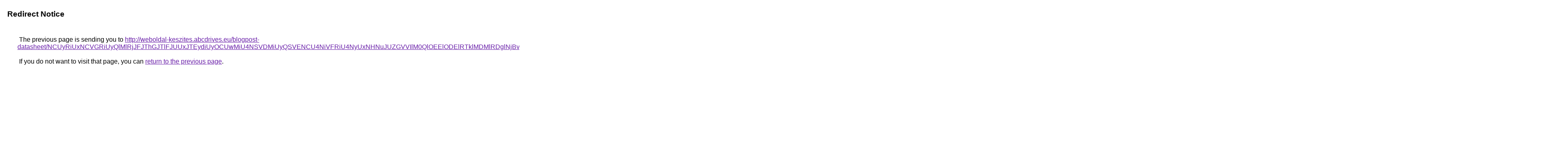

--- FILE ---
content_type: text/html; charset=UTF-8
request_url: https://maps.google.fm/url?q=http%3A%2F%2Fweboldal-keszites.abcdrives.eu%2Fblogpost-datasheet%2FNCUyRiUxNCVGRiUyQlMlRjJFJThGJTlFJUUxJTEydiUyOCUwMiU4NSVDMiUyQSVENCU4NiVFRiU4NyUxNHNuJUZGVVIlM0QlOEElODElRTklMDMlRDglNjBvJUNDJUMzJUYxJUZCJUU0JUU0JTdETCVFMyVBRiVGRCU4M2wlRDUlRjklODMlRTElOTklRTIlMUE5bSVGMSUzRCVERSU4NiVFMU9oJTA5JTdCWiVEQiU5OSUyNSU3RCU5QnIlMjYlODMlQ0YlRTNDU3IlQUIlOTAlQjAlRUQlMkFSJUJCJUVGJTA3JTk3JThGJTlGJTBBJTdFJUNCJTlFVSVEMlMlNUJjJTAzJURFXyU5NSVGOSVGMSU4NiVDOG0lN0Q%253D
body_size: 708
content:
<html lang="en"><head><meta http-equiv="Content-Type" content="text/html; charset=UTF-8"><title>Redirect Notice</title><style>body,div,a{font-family:Roboto,Arial,sans-serif}body{background-color:var(--xhUGwc);margin-top:3px}div{color:var(--YLNNHc)}a:link{color:#681da8}a:visited{color:#681da8}a:active{color:#ea4335}div.mymGo{border-top:1px solid var(--gS5jXb);border-bottom:1px solid var(--gS5jXb);background:var(--aYn2S);margin-top:1em;width:100%}div.aXgaGb{padding:0.5em 0;margin-left:10px}div.fTk7vd{margin-left:35px;margin-top:35px}</style></head><body><div class="mymGo"><div class="aXgaGb"><font style="font-size:larger"><b>Redirect Notice</b></font></div></div><div class="fTk7vd">&nbsp;The previous page is sending you to <a href="http://weboldal-keszites.abcdrives.eu/blogpost-datasheet/[base64]%3D">http://weboldal-keszites.abcdrives.eu/blogpost-datasheet/[base64]%3D</a>.<br><br>&nbsp;If you do not want to visit that page, you can <a href="#" id="tsuid_nStwaaKbKI_R5NoPsfzKgAE_1">return to the previous page</a>.<script nonce="CzwQZdiitAVHBIV6jTmE3Q">(function(){var id='tsuid_nStwaaKbKI_R5NoPsfzKgAE_1';(function(){document.getElementById(id).onclick=function(){window.history.back();return!1};}).call(this);})();(function(){var id='tsuid_nStwaaKbKI_R5NoPsfzKgAE_1';var ct='originlink';var oi='unauthorizedredirect';(function(){document.getElementById(id).onmousedown=function(){var b=document&&document.referrer,a="encodeURIComponent"in window?encodeURIComponent:escape,c="";b&&(c=a(b));(new Image).src="/url?sa=T&url="+c+"&oi="+a(oi)+"&ct="+a(ct);return!1};}).call(this);})();</script><br><br><br></div></body></html>